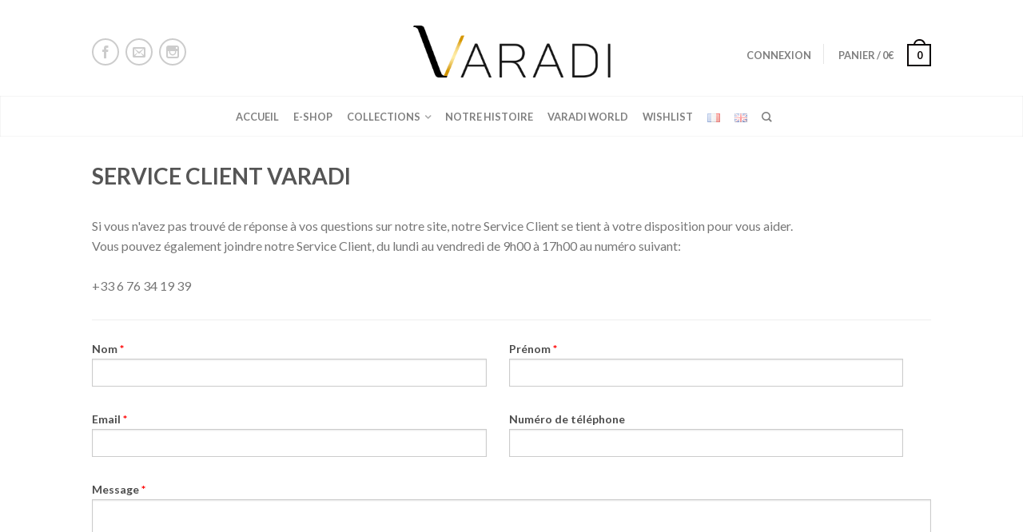

--- FILE ---
content_type: text/html; charset=UTF-8
request_url: https://dianavaradi.com/contact/
body_size: 11858
content:
<!DOCTYPE html>
<!--[if lte IE 9 ]><html class="ie lt-ie9" lang="fr-FR" prefix="og: http://ogp.me/ns#"> <![endif]-->
<!--[if (gte IE 9)|!(IE)]><!--><html lang="fr-FR" prefix="og: http://ogp.me/ns#"> <!--<![endif]-->
<head>
	<meta charset="UTF-8" />
	<meta name="viewport" content="width=device-width, initial-scale=1.0, maximum-scale=1.0, user-scalable=no" />
	<link rel="profile" href="http://gmpg.org/xfn/11" />
	<link rel="pingback" href="https://dianavaradi.com/xmlrpc.php" />
	
					<script type="text/javascript">document.documentElement.className = document.documentElement.className + ' yes-js js_active js'</script>
			<title>Service Client Varadi - Varadi</title>
			<style>
				.wishlist_table .add_to_cart, a.add_to_wishlist.button.alt { border-radius: 16px; -moz-border-radius: 16px; -webkit-border-radius: 16px; }			</style>
			<script type="text/javascript">
				var yith_wcwl_plugin_ajax_web_url = '/wp-admin/admin-ajax.php';
			</script>
		
<!-- This site is optimized with the Yoast SEO plugin v3.3.1 - https://yoast.com/wordpress/plugins/seo/ -->
<link rel="canonical" href="https://dianavaradi.com/contact/" />
<meta property="og:locale" content="fr_FR" />
<meta property="og:locale:alternate" content="en_GB" />
<meta property="og:type" content="article" />
<meta property="og:title" content="Service Client Varadi - Varadi" />
<meta property="og:url" content="https://dianavaradi.com/contact/" />
<meta property="og:site_name" content="Varadi" />
<meta name="twitter:card" content="summary" />
<meta name="twitter:title" content="Service Client Varadi - Varadi" />
<!-- / Yoast SEO plugin. -->

<link rel="alternate" type="application/rss+xml" title="Varadi &raquo; Flux" href="https://dianavaradi.com/feed/" />
<link rel="alternate" type="application/rss+xml" title="Varadi &raquo; Flux des commentaires" href="https://dianavaradi.com/comments/feed/" />
		<script type="text/javascript">
			window._wpemojiSettings = {"baseUrl":"https:\/\/s.w.org\/images\/core\/emoji\/72x72\/","ext":".png","source":{"concatemoji":"https:\/\/dianavaradi.com\/wp-includes\/js\/wp-emoji-release.min.js?ver=4.5.2"}};
			!function(a,b,c){function d(a){var c,d,e,f=b.createElement("canvas"),g=f.getContext&&f.getContext("2d"),h=String.fromCharCode;if(!g||!g.fillText)return!1;switch(g.textBaseline="top",g.font="600 32px Arial",a){case"flag":return g.fillText(h(55356,56806,55356,56826),0,0),f.toDataURL().length>3e3;case"diversity":return g.fillText(h(55356,57221),0,0),c=g.getImageData(16,16,1,1).data,d=c[0]+","+c[1]+","+c[2]+","+c[3],g.fillText(h(55356,57221,55356,57343),0,0),c=g.getImageData(16,16,1,1).data,e=c[0]+","+c[1]+","+c[2]+","+c[3],d!==e;case"simple":return g.fillText(h(55357,56835),0,0),0!==g.getImageData(16,16,1,1).data[0];case"unicode8":return g.fillText(h(55356,57135),0,0),0!==g.getImageData(16,16,1,1).data[0]}return!1}function e(a){var c=b.createElement("script");c.src=a,c.type="text/javascript",b.getElementsByTagName("head")[0].appendChild(c)}var f,g,h,i;for(i=Array("simple","flag","unicode8","diversity"),c.supports={everything:!0,everythingExceptFlag:!0},h=0;h<i.length;h++)c.supports[i[h]]=d(i[h]),c.supports.everything=c.supports.everything&&c.supports[i[h]],"flag"!==i[h]&&(c.supports.everythingExceptFlag=c.supports.everythingExceptFlag&&c.supports[i[h]]);c.supports.everythingExceptFlag=c.supports.everythingExceptFlag&&!c.supports.flag,c.DOMReady=!1,c.readyCallback=function(){c.DOMReady=!0},c.supports.everything||(g=function(){c.readyCallback()},b.addEventListener?(b.addEventListener("DOMContentLoaded",g,!1),a.addEventListener("load",g,!1)):(a.attachEvent("onload",g),b.attachEvent("onreadystatechange",function(){"complete"===b.readyState&&c.readyCallback()})),f=c.source||{},f.concatemoji?e(f.concatemoji):f.wpemoji&&f.twemoji&&(e(f.twemoji),e(f.wpemoji)))}(window,document,window._wpemojiSettings);
		</script>
		<style type="text/css">
img.wp-smiley,
img.emoji {
	display: inline !important;
	border: none !important;
	box-shadow: none !important;
	height: 1em !important;
	width: 1em !important;
	margin: 0 .07em !important;
	vertical-align: -0.1em !important;
	background: none !important;
	padding: 0 !important;
}
</style>
<link rel='stylesheet' id='jquery-selectBox-css'  href='https://dianavaradi.com/wp-content/plugins/yith-woocommerce-wishlist/assets/css/jquery.selectBox.css?ver=1.2.0' type='text/css' media='all' />
<link rel='stylesheet' id='flatsome-icons-css'  href='https://dianavaradi.com/wp-content/themes/flatsome/css/fonts.css?ver=2.9.2' type='text/css' media='all' />
<link rel='stylesheet' id='flatsome-animations-css'  href='https://dianavaradi.com/wp-content/themes/flatsome/css/animations.css?ver=2.9.2' type='text/css' media='all' />
<link rel='stylesheet' id='flatsome-main-css-css'  href='https://dianavaradi.com/wp-content/themes/flatsome/css/foundation.css?ver=2.9.2' type='text/css' media='all' />
<link rel='stylesheet' id='flatsome-style-css'  href='https://dianavaradi.com/wp-content/themes/Varadi/style.css?ver=2.9.2' type='text/css' media='all' />
<link rel='stylesheet' id='flatsome-googlefonts-css'  href='//fonts.googleapis.com/css?family=Dancing+Script%3A300%2C400%2C700%2C900%7CLato%3A300%2C400%2C700%2C900%7CLato%3A300%2C400%2C700%2C900%7CLato%3A300%2C400%2C700%2C900&#038;subset=latin&#038;ver=4.5.2' type='text/css' media='all' />
<link rel='stylesheet' id='flatsome-woocommerce-wishlist-css'  href='https://dianavaradi.com/wp-content/themes/flatsome/inc/woocommerce/integrations/wishlist.css?ver=4.5.2' type='text/css' media='all' />
<script type='text/javascript' src='https://dianavaradi.com/wp-includes/js/jquery/jquery.js?ver=1.12.3'></script>
<script type='text/javascript' src='https://dianavaradi.com/wp-includes/js/jquery/jquery-migrate.min.js?ver=1.4.0'></script>
<link rel='https://api.w.org/' href='https://dianavaradi.com/wp-json/' />
<link rel="EditURI" type="application/rsd+xml" title="RSD" href="https://dianavaradi.com/xmlrpc.php?rsd" />
<link rel="wlwmanifest" type="application/wlwmanifest+xml" href="https://dianavaradi.com/wp-includes/wlwmanifest.xml" /> 
<meta name="generator" content="WordPress 4.5.2" />
<meta name="generator" content="WooCommerce 2.5.5" />
<link rel='shortlink' href='https://dianavaradi.com/?p=198' />
<link rel="alternate" type="application/json+oembed" href="https://dianavaradi.com/wp-json/oembed/1.0/embed?url=https%3A%2F%2Fdianavaradi.com%2Fcontact%2F" />
<link rel="alternate" type="text/xml+oembed" href="https://dianavaradi.com/wp-json/oembed/1.0/embed?url=https%3A%2F%2Fdianavaradi.com%2Fcontact%2F&#038;format=xml" />
<script type="text/javascript" src="https://config.mercigustave.co/widget/main.js"></script><link rel="alternate" href="https://dianavaradi.com/contact/" hreflang="fr" />
<link rel="alternate" href="https://dianavaradi.com/en/customer-service-varadi/" hreflang="en" />
<!--[if lt IE 9]><link rel="stylesheet" type="text/css" href="https://dianavaradi.com/wp-content/themes/flatsome/css/ie8.css"><script src="//cdn.jsdelivr.net/g/mutationobserver/"></script><script src="//html5shim.googlecode.com/svn/trunk/html5.js"></script><script>var head = document.getElementsByTagName('head')[0],style = document.createElement('style');style.type = 'text/css';style.styleSheet.cssText = ':before,:after{content:none !important';head.appendChild(style);setTimeout(function(){head.removeChild(style);}, 0);</script><![endif]--><link rel="icon" href="https://dianavaradi.com/wp-content/uploads/2016/05/cropped-Varadi_favicon-200x200.png" sizes="32x32" />
<link rel="icon" href="https://dianavaradi.com/wp-content/uploads/2016/05/cropped-Varadi_favicon-200x200.png" sizes="192x192" />
<link rel="apple-touch-icon-precomposed" href="https://dianavaradi.com/wp-content/uploads/2016/05/cropped-Varadi_favicon-200x200.png" />
<meta name="msapplication-TileImage" content="https://dianavaradi.com/wp-content/uploads/2016/05/cropped-Varadi_favicon-340x340.png" />
<!-- Custom CSS Codes --><style type="text/css"> .top-bar-nav a.nav-top-link,body,p,#top-bar,.cart-inner .nav-dropdown,.nav-dropdown{font-family:Lato,helvetica,arial,sans-serif}.header-nav a.nav-top-link, a.cart-link, .mobile-sidebar a{font-family:Lato,helvetica,arial,sans-serif}h1,h2,h3,h4,h5,h6{font-family:Lato,helvetica,arial,sans-serif}.alt-font{font-family:Dancing Script,Georgia,serif!important;} #masthead{ height:120px;}#logo a img{ max-height:90px} .logo-center #masthead #logo{width:23.518518518519%}.logo-center #masthead .left-links, .logo-center #masthead .right-links{width:38.240740740741%}#masthead #logo a{max-width:254px} #masthead.stuck.move_down{height:90px;}.wide-nav.move_down{top:90px;}#masthead.stuck.move_down #logo a img{ max-height:60px } ul.header-nav li a {font-size:80%} #masthead{background-color:#ffffff; ;} .slider-nav-reveal .flickity-prev-next-button, #main-content{background-color:#FFF!important} .wide-nav {background-color:#ffffff} #top-bar{background-color:#111 }.header-nav li.mini-cart.active .cart-icon strong{background-color:#0a0505 } .ux-timer-text.primary span .alt-button.primary,.callout.style3 .inner .inner-text,.add-to-cart-grid .cart-icon strong,.tagcloud a,.navigation-paging a, .navigation-image a ,ul.page-numbers a, ul.page-numbers li > span,#masthead .mobile-menu a,.alt-button, #logo a, li.mini-cart .cart-icon strong,.widget_product_tag_cloud a, .widget_tag_cloud a,.post-date,#masthead .mobile-menu a.mobile-menu a,.checkout-group h3,.order-review h3 {color:#0a0505;}#submit.disabled:hover, #submit.disabled:focus, #submit[disabled]:hover, #submit[disabled]:focus, button.disabled:hover, button.disabled:focus, button[disabled]:hover, button[disabled]:focus, .button.disabled:hover, .button.disabled:focus, .button[disabled]:hover, .button[disabled]:focus, input[type="submit"].disabled:hover, input[type="submit"].disabled:focus, input[type="submit"][disabled]:hover, input[type="submit"][disabled]:focus,#submit.disabled, #submit[disabled], button.disabled, button[disabled], .button.disabled, .button[disabled], input[type="submit"].disabled, input[type="submit"][disabled],button[disabled], .button[disabled],button[disabled]:hover, .button[disabled]:hover, .ux-timer.primary span, .slider-nav-circle .flickity-prev-next-button:hover svg, .slider-nav-circle .flickity-prev-next-button:hover .arrow, .ux-box.ux-text-badge:hover .ux-box-text, .ux-box.ux-text-overlay .ux-box-image,.ux-header-element a:hover,.featured-table.ux_price_table .title,.scroll-to-bullets a strong,.scroll-to-bullets a.active,.scroll-to-bullets a:hover,.tabbed-content.pos_pills ul.tabs li.active a,.ux_hotspot,ul.page-numbers li > span,.label-new.menu-item a:after,.add-to-cart-grid .cart-icon strong:hover,.text-box-primary, .navigation-paging a:hover, .navigation-image a:hover ,.next-prev-nav .prod-dropdown > a:hover,ul.page-numbers a:hover,.widget_product_tag_cloud a:hover,.widget_tag_cloud a:hover,.custom-cart-count,.iosSlider .sliderNav a:hover span, li.mini-cart.active .cart-icon strong,.product-image .quick-view, .product-image .product-bg, #submit, button, #submit, button, .button, input[type="submit"],li.mini-cart.active .cart-icon strong,.post-item:hover .post-date,.blog_shortcode_item:hover .post-date,.column-slider .sliderNav a:hover,.ux_banner {background-color:#0a0505}button[disabled], .button[disabled],.slider-nav-circle .flickity-prev-next-button:hover svg, .slider-nav-circle .flickity-prev-next-button:hover .arrow, .ux-header-element a:hover,.featured-table.ux_price_table,.text-bordered-primary,.callout.style3 .inner,ul.page-numbers li > span,.add-to-cart-grid .cart-icon strong, .add-to-cart-grid .cart-icon-handle,.add-to-cart-grid.loading .cart-icon strong,.navigation-paging a, .navigation-image a ,ul.page-numbers a ,ul.page-numbers a:hover,.post.sticky,.widget_product_tag_cloud a, .widget_tag_cloud a,.next-prev-nav .prod-dropdown > a:hover,.iosSlider .sliderNav a:hover span,.column-slider .sliderNav a:hover,.woocommerce .order-review, .woocommerce-checkout form.login,.button, button, li.mini-cart .cart-icon strong,li.mini-cart .cart-icon .cart-icon-handle,.post-date{border-color:#0a0505;}.blockUI:before,.processing:before,.ux-loading{border-left-color:#0a0505;}.primary.alt-button:hover,.button.alt-button:hover{background-color:#0a0505!important}.flickity-prev-next-button:hover svg, .flickity-prev-next-button:hover .arrow, .featured-box:hover svg, .featured-img svg:hover{fill:#0a0505!important;}.slider-nav-circle .flickity-prev-next-button:hover svg, .slider-nav-circle .flickity-prev-next-button:hover .arrow, .featured-box:hover .featured-img-circle svg{fill:#FFF!important;}.featured-box:hover .featured-img-circle{background-color:#0a0505!important; border-color:#0a0505!important;} .star-rating:before, .woocommerce-page .star-rating:before, .star-rating span:before{color:#d19408}.secondary.alt-button,li.menu-sale a{color:#d19408!important}.secondary-bg.button.alt-button.success:hover,.label-sale.menu-item a:after,.mini-cart:hover .custom-cart-count,.callout .inner,.button.secondary,.button.checkout,#submit.secondary, button.secondary, .button.secondary, input[type="submit"].secondary{background-color:#d19408}.button.secondary,.button.secondary{border-color:#d19408;}.secondary.alt-button:hover{color:#FFF!important;background-color:#d19408!important}ul.page-numbers li > span{color:#FFF;} .callout.style3 .inner.success-bg .inner-text,.woocommerce-message{color:#7a9c59!important}.success-bg,.woocommerce-message:before,.woocommerce-message:after{color:#FFF!important; background-color:#7a9c59}.label-popular.menu-item a:after,.add-to-cart-grid.loading .cart-icon strong,.add-to-cart-grid.added .cart-icon strong{background-color:#7a9c59;border-color:#7a9c59;}.add-to-cart-grid.loading .cart-icon .cart-icon-handle,.add-to-cart-grid.added .cart-icon .cart-icon-handle{border-color:#7a9c59} form.cart .button,.cart-inner .button.checkout,.checkout-button,input#place_order{background-color:#0a0a0a!important} a,.icons-row a.icon{color:#d19408}.cart_list_product_title{color:#d19408!important}.icons-row a.icon{border-color:#d19408;}.icons-row a.icon:hover{background-color:#d19408;border-color:#d19408;} .label-new.menu-item > a:after{content:"Nouveau";}.label-hot.menu-item > a:after{content:"Coup de coeur";}.label-sale.menu-item > a:after{content:"Promo";}.label-popular.menu-item > a:after{content:"Populaire";}.featured_item_image{max-height:250px}.callout .inner.callout-new-bg{background-color:#627f9a!important;}.callout.style3 .inner.callout-new-bg{background-color:none!important;border-color:#627f9a!important}#lang_sel{z-index:10;width:100%}#lang_sel li{width:100%;}.menu-item-language .sub-menu{ padding:10px; left:auto;right:0;width:180px;}.menu-item-language .sub-menu li{margin:0;padding:0;width:100%}.sub-menu.submenu-languages a{color:#777!important;font-size:95%; display:block;text-transform:uppercase;padding:10px 0;border-bottom:1px solid #EEE;}.sub-menu.submenu-languages a:hover{color:#000!important;border-bottom:1px solid #EEE;}.sub-menu.submenu-languages li:last-child a{border:0}.sub-menu.submenu-languages .iclflag{margin-right:5px;} h4.breadcrumb {display:none;}.product-info .price {font-size:150%;}.videoVaradi {width:100% ;height:550px;}.alt-font {position:absolute;top:20px;width:100%;text-align:center;color:white;font-size:45px;}.alt-font-delivery{position:absolute;top:0px;width:100%;text-align:center;color:black;font-size:23px;}#ninja_forms_field_9_div_wrap,#ninja_forms_field_2_div_wrap {width:47%;min-width:220px;height:35px;float:left;margin-right:28px;}#ninja_forms_field_9, #ninja_forms_field_2 {height:35px;}#ninja_forms_field_10, #ninja_forms_field_7 {width:47%;min-width:220px;height:35px;}@media only screen and (max-width:48em) {.videoVaradi {width:100% ;height:200px;}.alt-font {position:absolute;top:20px;width:100%;text-align:center;color:white;z-index:1;}.alt-font-delivery{position:absolute;top:0px;width:100%;text-align:center;color:black;font-size:20px;}}</style></head>

<body class="page page-id-198 page-template-default antialiased sticky_header logo-center breadcrumb-normal full-width">


	<div id="wrapper">
		<div class="header-wrapper before-sticky">
				<header id="masthead" class="site-header" role="banner">
			<div class="row"> 
				<div class="large-12 columns header-container">
					<div class="mobile-menu show-for-small">
						<a href="#jPanelMenu" class="off-canvas-overlay" data-pos="left" data-color="light"><span class="icon-menu"></span></a>
					</div><!-- end mobile menu -->

					
					<div class="left-links">
						 
						<div class="wide-nav-search hide-for-small">
														
							<div>
								
    <div class="social-icons size-normal">
    	    	<a href="https://www.facebook.com/varadishoes/" target="_blank"  rel="nofollow" class="icon icon_facebook tip-top" title="Suivez-nous sur Facebook"><span class="icon-facebook"></span></a>				<a href="mailto:contact@dianavaradi.com" target="_blank" rel="nofollow" class="icon icon_email tip-top" title="Contactez nous par email"><span class="icon-envelop"></span></a>						<a href="https://www.instagram.com/varadishoes/" target="_blank" rel="nofollow" class="icon icon_instagram tip-top" title="Suivez-nous sur Instagram"><span class="icon-instagram"></span></a>												     </div>
    	

								</div>
						</div>
						

											</div><!-- .left-links -->

					 
					<div id="logo" class="logo-center">
						<a href="https://dianavaradi.com/" title="Varadi - " rel="home">
							<img src="https://dianavaradi.com/wp-content/uploads/2016/07/Logo-VARADI-NEW.png" class="header_logo has_sticky_logo" alt="Varadi"/><img src="https://dianavaradi.com/wp-content/uploads/2016/07/Logo-VARADI-NEW.png" class="header_logo_sticky" alt="Varadi"/>						</a>
					</div><!-- .logo -->
					
					<div class="right-links">
						<ul  class="header-nav">
							
						
							
												
													<li class="account-dropdown hide-for-small">
															<a href="https://dianavaradi.com/my-account/"
								class="nav-top-link nav-top-not-logged-in"
								>
								Connexion</a>
													
						</li>
												
					<!-- Show mini cart if Woocommerce is activated -->

															<li class="mini-cart ">
						<div class="cart-inner">
														<a href="https://dianavaradi.com/cart/" class="cart-link">
								<strong class="cart-name hide-for-small">Panier</strong> 
								<span class="cart-price hide-for-small">/ <span class="amount">0&euro;</span></span> 
									<!-- cart icon -->
									<div class="cart-icon">
				                         
				                         <strong>0</strong>
				                         <span class="cart-icon-handle"></span>
				                        									</div><!-- end cart icon -->
							</a>
							<div id="mini-cart-content" class="nav-dropdown">
							  	<div class="nav-dropdown-inner">
								<!-- Add a spinner before cart ajax content is loaded -->
									<p class="empty">Votre panier est vide.</p> 
																		</div><!-- nav-dropdown-innner -->
							</div><!-- .nav-dropdown -->
						</div><!-- .cart-inner -->
					</li><!-- .mini-cart -->
											
									</ul><!-- .header-nav -->
			</div><!-- .right-links -->
		</div><!-- .large-12 -->
	</div><!-- .row -->


</header><!-- .header -->

<!-- Main navigation - Full width style -->
<div class="wide-nav light-header nav-center">
	<div class="row">
		<div class="large-12 columns">
		<div class="nav-wrapper">
		<ul id="site-navigation" class="header-nav">
									<li id="menu-item-524" class="menu-item menu-item-type-post_type menu-item-object-page menu-item-524"><a href="https://dianavaradi.com/" class="nav-top-link">Accueil</a></li>
<li id="menu-item-1750" class="menu-item menu-item-type-post_type menu-item-object-page menu-item-1750"><a href="https://dianavaradi.com/collections/" class="nav-top-link">e-shop</a></li>
<li id="menu-item-523" class="menu-item menu-item-type-post_type menu-item-object-page menu-item-has-children menu-parent-item menu-item-523"><a href="https://dianavaradi.com/collections/" class="nav-top-link">Collections</a>
<div class=nav-dropdown><ul>
	<li id="menu-item-1545" class="menu-item menu-item-type-post_type menu-item-object-page menu-item-1545"><a href="https://dianavaradi.com/intemporelle/">L&#8217;intemporelle</a></li>
	<li id="menu-item-1627" class="menu-item menu-item-type-post_type menu-item-object-page menu-item-1627"><a href="https://dianavaradi.com/sylvie/">Collection Mariage</a></li>
	<li id="menu-item-1692" class="menu-item menu-item-type-post_type menu-item-object-page menu-item-1692"><a href="https://dianavaradi.com/jewelsforyourfeet/">Jewels for your feet</a></li>
	<li id="menu-item-1548" class="menu-item menu-item-type-post_type menu-item-object-page menu-item-1548"><a href="https://dianavaradi.com/collections/">Nos Créations</a></li>
</ul></div>
</li>
<li id="menu-item-1466" class="menu-item menu-item-type-post_type menu-item-object-page menu-item-1466"><a href="https://dianavaradi.com/notre-histoire/" class="nav-top-link">Notre Histoire</a></li>
<li id="menu-item-526" class="menu-item menu-item-type-post_type menu-item-object-page menu-item-526"><a href="https://dianavaradi.com/varadi-world/" class="nav-top-link">Varadi World</a></li>
<li id="menu-item-527" class="menu-item menu-item-type-post_type menu-item-object-page menu-item-527"><a href="https://dianavaradi.com/wishlist/" class="nav-top-link">Wishlist</a></li>
<li id="menu-item-613-fr" class="lang-item lang-item-25 lang-item-fr current-lang menu-item menu-item-type-custom menu-item-object-custom menu-item-613-fr"><a href="https://dianavaradi.com/contact/" class="nav-top-link"><img src="[data-uri]" title="Français" alt="Français" /></a></li>
<li id="menu-item-613-en" class="lang-item lang-item-28 lang-item-en menu-item menu-item-type-custom menu-item-object-custom menu-item-613-en"><a href="https://dianavaradi.com/en/customer-service-varadi/" class="nav-top-link"><img src="[data-uri]" title="English" alt="English" /></a></li>

									<li class="search-dropdown">
					<a href="#" class="nav-top-link icon-search" onClick="return false;"></a>
					<div class="nav-dropdown">
						

          
<div class="row yith-search-premium collapse search-wrapper yith-ajaxsearchform-container yith-ajaxsearchform-container 1039893989_container">
<form role="search" method="get" class="yith-search-premium" id="yith-ajaxsearchform" action="https://dianavaradi.com/">
      <div class="large-10 small-10 columns">
        <input type="hidden" name="post_type" class="yit_wcas_post_type" id="yit_wcas_post_type" value="product" />
        <input type="search" 
        value="" 
        name="s"
        id="1039893989_yith-s"
        class="yith-s"
        data-append-top
        placeholder="Rechercher"
        data-loader-icon=""
        data-min-chars="3" />
      </div><!-- input -->
      <div class="large-2 small-2 columns">
        <button type="submit" id="yith-searchsubmit" class="button secondary postfix"><i class="icon-search"></i></button>
      </div><!-- button -->
</form>
</div><!-- row -->

<script type="text/javascript">
jQuery(function($){
    if (jQuery().yithautocomplete) {
        $('#1039893989_yith-s').yithautocomplete({
            minChars: 3,
            appendTo: '.1039893989_container',
            serviceUrl: woocommerce_params.ajax_url + '?action=yith_ajax_search_products',
            onSearchStart: function(){
                $('.1039893989_container').append('<div class="ux-loading"></div>');
            },
            onSearchComplete: function(){
                $('.1039893989_container .ux-loading').remove();

            },
            onSelect: function (suggestion) {
                if( suggestion.id != -1 ) {
                    window.location.href = suggestion.url;
                }
            }
        });

    } else {
        $('#1039893989_yith-s').autocomplete({
            minChars: 3,
            appendTo: '.1039893989_container',
            serviceUrl: woocommerce_params.ajax_url + '?action=yith_ajax_search_products',
            onSearchStart: function(){
                $('.1039893989_container').append('<div class="ux-loading"></div>');
            },
            onSearchComplete: function(){
                $('.1039893989_container .ux-loading').remove();

            },
            onSelect: function (suggestion) {
                if( suggestion.id != -1 ) {
                    window.location.href = suggestion.url;
                }
            }
        });

    }
});
</script> 	
					</div><!-- .nav-dropdown -->
				</li><!-- .search-dropdown -->
				              								
		</ul>
				</div><!-- .nav-wrapper -->
		</div><!-- .large-12 -->
	</div><!-- .row -->
</div><!-- .wide-nav -->
</div><!-- .header-wrapper -->

<div id="main-content" class="site-main hfeed light">


<!-- woocommerce message -->


<div  class="page-wrapper">
<div class="row">

	
<div id="content" class="large-12 columns" role="main">

		
				
<article id="post-198" class="post-198 page type-page status-publish hentry">
	<header class="entry-header">
		<h1 class="entry-title">Service Client Varadi</h1>
	</header><!-- .entry-header -->
	<div class="entry-content">
			<div  class="row container ">
<div class="small-12    large-12  columns   "  ><div class="column-inner"  >
	<div id="ninja_forms_form_1_cont" class="ninja-forms-cont">
		<div id="ninja_forms_form_1_wrap" class="ninja-forms-form-wrap">
	<div id="ninja_forms_form_1_response_msg" style="" class="ninja-forms-response-msg "></div>	<form id="ninja_forms_form_1" enctype="multipart/form-data" method="post" name="" action="" class="ninja-forms-form">

	<input type="hidden" id="_wpnonce" name="_wpnonce" value="4037492e5c" /><input type="hidden" name="_wp_http_referer" value="/contact/" />	<input type="hidden" name="_ninja_forms_display_submit" value="1">
	<input type="hidden" name="_form_id"  id="_form_id" value="1">
		<div class="hp-wrap">
		<label>If you are a human and are seeing this field, please leave it blank.			<input type="text" value="" name="_1rPmF">
			<input type="hidden" value="_1rPmF" name="_hp_name">
		</label>
	</div>
		<div id="ninja_forms_form_1_all_fields_wrap" class="ninja-forms-all-fields-wrap">
			<div class="ninja-forms-required-items">Fields marked with an <span class="ninja-forms-req-symbol">*</span> are required</div>
			<p class="ninja-forms-field  nf-desc" id="ninja_forms_field_11_div_wrap" style="" rel="11">Si vous n'avez pas trouvé de réponse à vos questions sur notre site, notre Service Client se tient à votre disposition pour vous aider.<br />
Vous pouvez également joindre notre Service Client, du lundi au vendredi de 9h00 à 17h00 au numéro suivant:<br />
<br />
+33 6 76 34 19 39</p>
		<hr class="ninja-forms-field " style="" id="ninja_forms_field_12_div_wrap" rel="12" />
							<div class="field-wrap text-wrap label-above"  id="ninja_forms_field_9_div_wrap" data-visible="1">
							<input type="hidden" id="ninja_forms_field_9_type" value="text">
		<label for="ninja_forms_field_9" id="ninja_forms_field_9_label" class="">Nom <span class='ninja-forms-req-symbol'><strong>*</strong></span>				</label>
			<input id="ninja_forms_field_9" data-mask="" data-input-limit="" data-input-limit-type="char" data-input-limit-msg="" name="ninja_forms_field_9" type="text" placeholder="" class="ninja-forms-field  ninja-forms-req " value="" rel="9"   />
		<div id="ninja_forms_field_9_error" style="display:none;" class="ninja-forms-field-error">
		</div>
							</div>
												<div class="field-wrap text-wrap label-above"  id="ninja_forms_field_10_div_wrap" data-visible="1">
							<input type="hidden" id="ninja_forms_field_10_type" value="text">
		<label for="ninja_forms_field_10" id="ninja_forms_field_10_label" class="">Prénom <span class='ninja-forms-req-symbol'><strong>*</strong></span>				</label>
			<input id="ninja_forms_field_10" data-mask="" data-input-limit="" data-input-limit-type="char" data-input-limit-msg="" name="ninja_forms_field_10" type="text" placeholder="" class="ninja-forms-field  ninja-forms-req " value="" rel="10"   />
		<div id="ninja_forms_field_10_error" style="display:none;" class="ninja-forms-field-error">
		</div>
							</div>
												<div class="field-wrap text-wrap label-above"  id="ninja_forms_field_2_div_wrap" data-visible="1">
							<input type="hidden" id="ninja_forms_field_2_type" value="text">
		<label for="ninja_forms_field_2" id="ninja_forms_field_2_label" class="">Email <span class='ninja-forms-req-symbol'><strong>*</strong></span>				</label>
			<input id="ninja_forms_field_2" data-mask="" data-input-limit="" data-input-limit-type="char" data-input-limit-msg="" name="ninja_forms_field_2" type="text" placeholder="" class="ninja-forms-field  ninja-forms-req email " value="" rel="2"   />
		<div id="ninja_forms_field_2_error" style="display:none;" class="ninja-forms-field-error">
		</div>
							</div>
												<div class="field-wrap text-wrap label-above"  id="ninja_forms_field_7_div_wrap" data-visible="1">
							<input type="hidden" id="ninja_forms_field_7_type" value="text">
		<label for="ninja_forms_field_7" id="ninja_forms_field_7_label" class="">Numéro de téléphone 				</label>
			<input id="ninja_forms_field_7" data-mask="(999) 999-9999" data-input-limit="" data-input-limit-type="char" data-input-limit-msg="" name="ninja_forms_field_7" type="text" placeholder="" class="ninja-forms-field  ninja-forms-mask" value="" rel="7"   />
		<div id="ninja_forms_field_7_error" style="display:none;" class="ninja-forms-field-error">
		</div>
							</div>
												<div class="field-wrap textarea-wrap label-above"  id="ninja_forms_field_3_div_wrap" data-visible="1">
							<input type="hidden" id="ninja_forms_field_3_type" value="textarea">
		<label for="ninja_forms_field_3" id="ninja_forms_field_3_label" class="">Message <span class='ninja-forms-req-symbol'><strong>*</strong></span>				</label>
				<textarea name="ninja_forms_field_3" id="ninja_forms_field_3" class="ninja-forms-field  ninja-forms-req" rel="3" data-input-limit="" data-input-limit-type="char" data-input-limit-msg=""></textarea>
			<div id="ninja_forms_field_3_error" style="display:none;" class="ninja-forms-field-error">
		</div>
							</div>
												<div class="field-wrap submit-wrap label-above"  id="ninja_forms_field_4_div_wrap" data-visible="1">
							<input type="hidden" id="ninja_forms_field_4_type" value="submit">
	<div id="nf_submit_1">
		<input type="submit" name="_ninja_forms_field_4" class="ninja-forms-field " id="ninja_forms_field_4" value="Envoyer" rel="4" >
	</div>
	<div id="nf_processing_1" style="display:none;">
		<input type="submit" name="_ninja_forms_field_4" class="ninja-forms-field " id="ninja_forms_field_4" value="Processing" rel="4" disabled>
	</div>
		<div id="ninja_forms_field_4_error" style="display:none;" class="ninja-forms-field-error">
		</div>
							</div>
												<div class="field-wrap text-wrap label-above"  id="ninja_forms_field_21_div_wrap" data-visible="1">
							<input type="hidden" id="ninja_forms_field_21_type" value="text">
	<input id="ninja_forms_field_21" data-mask="" data-input-limit="" data-input-limit-type="" data-input-limit-msg="character(s) left" name="ninja_forms_field_21" type="text" placeholder="" class="ninja-forms-field  " value="" rel="21"   />
		<div id="ninja_forms_field_21_error" style="display:none;" class="ninja-forms-field-error">
		</div>
							</div>
												<div class="field-wrap text-wrap label-above"  id="ninja_forms_field_23_div_wrap" data-visible="1">
							<input type="hidden" id="ninja_forms_field_23_type" value="text">
	<input id="ninja_forms_field_23" data-mask="" data-input-limit="" data-input-limit-type="" data-input-limit-msg="character(s) left" name="ninja_forms_field_23" type="text" placeholder="" class="ninja-forms-field  " value="" rel="23"   />
		<div id="ninja_forms_field_23_error" style="display:none;" class="ninja-forms-field-error">
		</div>
							</div>
							</div>
		</form>
		</div>
		</div>
	
</div></div>
</div>
  
			</div><!-- .entry-content -->
</article><!-- #post-## -->

				
		
</div><!-- #content -->

</div><!-- .row -->
</div><!-- .page-wrapper -->




</div><!-- #main-content -->

<footer class="footer-wrapper" role="contentinfo">	
<script>
  (function(i,s,o,g,r,a,m){i['GoogleAnalyticsObject']=r;i[r]=i[r]||function(){
  (i[r].q=i[r].q||[]).push(arguments)},i[r].l=1*new Date();a=s.createElement(o),
  m=s.getElementsByTagName(o)[0];a.async=1;a.src=g;m.parentNode.insertBefore(a,m)
  })(window,document,'script','https://www.google-analytics.com/analytics.js','ga');

  ga('create', 'UA-79571103-1', 'auto');
  ga('send', 'pageview');

</script>
<!-- FOOTER 1 -->


<!-- FOOTER 2 -->


<div class="absolute-footer dark" style="background-color:#333">
<div class="row">
	<div class="large-12 columns">
		<div class="left">
			 				<div class="menu-footer-menu-container"><ul id="menu-footer-menu" class="footer-nav"><li id="menu-item-203" class="menu-item menu-item-type-post_type menu-item-object-page current-menu-item page_item page-item-198 current_page_item menu-item-203"><a href="https://dianavaradi.com/contact/">Nous contacter</a></li>
<li id="menu-item-250" class="menu-item menu-item-type-post_type menu-item-object-page menu-item-250"><a href="https://dianavaradi.com/guide-des-tailles/">Guide des tailles</a></li>
<li id="menu-item-440" class="menu-item menu-item-type-post_type menu-item-object-page menu-item-440"><a href="https://dianavaradi.com/livraison-retours/">Livraison &#038; Retours</a></li>
<li id="menu-item-1744" class="menu-item menu-item-type-post_type menu-item-object-page menu-item-1744"><a href="https://dianavaradi.com/essayage-a-domicile/">Essayage à domicile</a></li>
<li id="menu-item-235" class="menu-item menu-item-type-post_type menu-item-object-page menu-item-235"><a href="https://dianavaradi.com/soin-des-produits/">Guide d&#8217;entretien</a></li>
<li id="menu-item-234" class="menu-item menu-item-type-post_type menu-item-object-page menu-item-234"><a href="https://dianavaradi.com/conditions-generales-de-vente/">Conditions Générales de Vente</a></li>
<li id="menu-item-233" class="menu-item menu-item-type-post_type menu-item-object-page menu-item-233"><a href="https://dianavaradi.com/politique-de-confidentialite/">Politique de Confidentialité</a></li>
<li id="menu-item-441" class="menu-item menu-item-type-post_type menu-item-object-page menu-item-441"><a href="https://dianavaradi.com/faq/">FAQ</a></li>
</ul></div>						
					<div class="copyright-footer">Copyright 2026 © <strong>Varadi</strong>. An other site designed by <a href='http://amandafort.com' target='blank'><strong>Amanda Fort</strong></a> - Photography by <strong>Arthur Brunet</strong>.</div>
		</div><!-- .left -->
		<div class="right">
						</div>
	</div><!-- .large-12 -->
</div><!-- .row-->
</div><!-- .absolute-footer -->
</footer><!-- .footer-wrapper -->
</div><!-- #wrapper -->

<!-- back to top -->
<a href="#top" id="top-link" class="animated fadeInUp"><span class="icon-angle-up"></span></a>



<!-- Mobile Popup -->
<div id="jPanelMenu" class="mfp-hide">
    <div class="mobile-sidebar">
        
        <ul class="mobile-main-menu">
                <li class="search">
            

          
<div class="row yith-search-premium collapse search-wrapper yith-ajaxsearchform-container yith-ajaxsearchform-container 1281193371_container">
<form role="search" method="get" class="yith-search-premium" id="yith-ajaxsearchform" action="https://dianavaradi.com/">
      <div class="large-10 small-10 columns">
        <input type="hidden" name="post_type" class="yit_wcas_post_type" id="yit_wcas_post_type" value="product" />
        <input type="search" 
        value="" 
        name="s"
        id="1281193371_yith-s"
        class="yith-s"
        data-append-top
        placeholder="Rechercher"
        data-loader-icon=""
        data-min-chars="3" />
      </div><!-- input -->
      <div class="large-2 small-2 columns">
        <button type="submit" id="yith-searchsubmit" class="button secondary postfix"><i class="icon-search"></i></button>
      </div><!-- button -->
</form>
</div><!-- row -->

<script type="text/javascript">
jQuery(function($){
    if (jQuery().yithautocomplete) {
        $('#1281193371_yith-s').yithautocomplete({
            minChars: 3,
            appendTo: '.1281193371_container',
            serviceUrl: woocommerce_params.ajax_url + '?action=yith_ajax_search_products',
            onSearchStart: function(){
                $('.1281193371_container').append('<div class="ux-loading"></div>');
            },
            onSearchComplete: function(){
                $('.1281193371_container .ux-loading').remove();

            },
            onSelect: function (suggestion) {
                if( suggestion.id != -1 ) {
                    window.location.href = suggestion.url;
                }
            }
        });

    } else {
        $('#1281193371_yith-s').autocomplete({
            minChars: 3,
            appendTo: '.1281193371_container',
            serviceUrl: woocommerce_params.ajax_url + '?action=yith_ajax_search_products',
            onSearchStart: function(){
                $('.1281193371_container').append('<div class="ux-loading"></div>');
            },
            onSearchComplete: function(){
                $('.1281193371_container .ux-loading').remove();

            },
            onSelect: function (suggestion) {
                if( suggestion.id != -1 ) {
                    window.location.href = suggestion.url;
                }
            }
        });

    }
});
</script>     
        </li><!-- .search-dropdown -->
        
        <li class="menu-item menu-item-type-post_type menu-item-object-page menu-item-524"><a href="https://dianavaradi.com/">Accueil</a></li>
<li class="menu-item menu-item-type-post_type menu-item-object-page menu-item-1750"><a href="https://dianavaradi.com/collections/">e-shop</a></li>
<li class="menu-item menu-item-type-post_type menu-item-object-page menu-item-has-children menu-parent-item menu-item-523"><a href="https://dianavaradi.com/collections/">Collections</a>
<ul class="sub-menu">
	<li class="menu-item menu-item-type-post_type menu-item-object-page menu-item-1545"><a href="https://dianavaradi.com/intemporelle/">L&#8217;intemporelle</a></li>
	<li class="menu-item menu-item-type-post_type menu-item-object-page menu-item-1627"><a href="https://dianavaradi.com/sylvie/">Collection Mariage</a></li>
	<li class="menu-item menu-item-type-post_type menu-item-object-page menu-item-1692"><a href="https://dianavaradi.com/jewelsforyourfeet/">Jewels for your feet</a></li>
	<li class="menu-item menu-item-type-post_type menu-item-object-page menu-item-1548"><a href="https://dianavaradi.com/collections/">Nos Créations</a></li>
</ul>
</li>
<li class="menu-item menu-item-type-post_type menu-item-object-page menu-item-1466"><a href="https://dianavaradi.com/notre-histoire/">Notre Histoire</a></li>
<li class="menu-item menu-item-type-post_type menu-item-object-page menu-item-526"><a href="https://dianavaradi.com/varadi-world/">Varadi World</a></li>
<li class="menu-item menu-item-type-post_type menu-item-object-page menu-item-527"><a href="https://dianavaradi.com/wishlist/">Wishlist</a></li>
<li class="lang-item lang-item-25 lang-item-fr current-lang menu-item menu-item-type-custom menu-item-object-custom menu-item-613-fr"><a href="https://dianavaradi.com/contact/" hreflang="fr-FR"><img src="[data-uri]" title="Français" alt="Français" /></a></li>
<li class="lang-item lang-item-28 lang-item-en menu-item menu-item-type-custom menu-item-object-custom menu-item-613-en"><a href="https://dianavaradi.com/en/customer-service-varadi/" hreflang="en-GB"><img src="[data-uri]" title="English" alt="English" /></a></li>

        
        <li class="menu-item menu-account-item menu-item-has-children">
                        <a href="https://dianavaradi.com/my-account/">Connexion</a>
                                  
        </li>
                </ul>

        
       
                <ul class="html-blocks">
            <li class="html-block">
                 
    <div class="social-icons size-normal">
    	    	<a href="https://www.facebook.com/varadishoes/" target="_blank"  rel="nofollow" class="icon icon_facebook tip-top" title="Suivez-nous sur Facebook"><span class="icon-facebook"></span></a>				<a href="mailto:contact@dianavaradi.com" target="_blank" rel="nofollow" class="icon icon_email tip-top" title="Contactez nous par email"><span class="icon-envelop"></span></a>						<a href="https://www.instagram.com/varadishoes/" target="_blank" rel="nofollow" class="icon icon_instagram tip-top" title="Suivez-nous sur Instagram"><span class="icon-instagram"></span></a>												     </div>
    	

	            </li>
        </ul>
            </div><!-- inner -->
</div><!-- #mobile-menu -->

<link rel='stylesheet' id='ninja-forms-display-css'  href='https://dianavaradi.com/wp-content/plugins/ninja-forms/deprecated/css/ninja-forms-display.css?nf_ver=2.9.45&#038;ver=4.5.2' type='text/css' media='all' />
<link rel='stylesheet' id='jquery-qtip-css'  href='https://dianavaradi.com/wp-content/plugins/ninja-forms/deprecated/css/qtip.css?ver=4.5.2' type='text/css' media='all' />
<link rel='stylesheet' id='jquery-rating-css'  href='https://dianavaradi.com/wp-content/plugins/ninja-forms/deprecated/css/jquery.rating.css?ver=4.5.2' type='text/css' media='all' />
<script type='text/javascript'>
/* <![CDATA[ */
var wc_add_to_cart_params = {"ajax_url":"\/wp-admin\/admin-ajax.php","wc_ajax_url":"\/contact\/?wc-ajax=%%endpoint%%","i18n_view_cart":"Voir Panier","cart_url":"https:\/\/dianavaradi.com\/cart\/","is_cart":"","cart_redirect_after_add":"no"};
/* ]]> */
</script>
<script type='text/javascript' src='//dianavaradi.com/wp-content/plugins/woocommerce/assets/js/frontend/add-to-cart.min.js?ver=2.5.5'></script>
<script type='text/javascript' src='//dianavaradi.com/wp-content/plugins/woocommerce/assets/js/jquery-blockui/jquery.blockUI.min.js?ver=2.70'></script>
<script type='text/javascript'>
/* <![CDATA[ */
var woocommerce_params = {"ajax_url":"\/wp-admin\/admin-ajax.php","wc_ajax_url":"\/contact\/?wc-ajax=%%endpoint%%"};
/* ]]> */
</script>
<script type='text/javascript' src='//dianavaradi.com/wp-content/plugins/woocommerce/assets/js/frontend/woocommerce.min.js?ver=2.5.5'></script>
<script type='text/javascript' src='//dianavaradi.com/wp-content/plugins/woocommerce/assets/js/jquery-cookie/jquery.cookie.min.js?ver=1.4.1'></script>
<script type='text/javascript'>
/* <![CDATA[ */
var wc_cart_fragments_params = {"ajax_url":"\/wp-admin\/admin-ajax.php","wc_ajax_url":"\/contact\/?wc-ajax=%%endpoint%%","fragment_name":"wc_fragments"};
/* ]]> */
</script>
<script type='text/javascript' src='https://dianavaradi.com/wp-content/plugins/woo-poly-integration/public/js/Cart.js?ver=0.27'></script>
<script type='text/javascript' src='https://dianavaradi.com/wp-content/plugins/yith-woocommerce-ajax-search/assets/js/yith-autocomplete.min.js?ver=1.2.7'></script>
<script type='text/javascript' src='https://dianavaradi.com/wp-content/plugins/yith-woocommerce-wishlist/assets/js/jquery.selectBox.min.js?ver=1.2.0'></script>
<script type='text/javascript'>
/* <![CDATA[ */
var yith_wcwl_l10n = {"ajax_url":"\/wp-admin\/admin-ajax.php","redirect_to_cart":"no","multi_wishlist":"","hide_add_button":"1","is_user_logged_in":"","ajax_loader_url":"https:\/\/dianavaradi.com\/wp-content\/plugins\/yith-woocommerce-wishlist\/assets\/images\/ajax-loader.gif","remove_from_wishlist_after_add_to_cart":"yes","labels":{"cookie_disabled":"We are sorry, but this feature is available only if cookies are enabled on your browser.","added_to_cart_message":"<div class=\"woocommerce-message\">Product correctly added to cart<\/div>"},"actions":{"add_to_wishlist_action":"add_to_wishlist","remove_from_wishlist_action":"remove_from_wishlist","move_to_another_wishlist_action":"move_to_another_wishlsit","reload_wishlist_and_adding_elem_action":"reload_wishlist_and_adding_elem"}};
/* ]]> */
</script>
<script type='text/javascript' src='https://dianavaradi.com/wp-content/plugins/yith-woocommerce-wishlist/assets/js/jquery.yith-wcwl.js?ver=2.0.15'></script>
<script type='text/javascript' src='https://dianavaradi.com/wp-content/themes/flatsome/js/modernizr.js?ver=2.9.2'></script>
<script type='text/javascript' src='https://dianavaradi.com/wp-content/themes/flatsome/js/flatsome-plugins.js?ver=2.9.2'></script>
<script type='text/javascript'>
/* <![CDATA[ */
var ajaxURL = {"ajaxurl":"https:\/\/dianavaradi.com\/wp-admin\/admin-ajax.php"};
/* ]]> */
</script>
<script type='text/javascript' src='https://dianavaradi.com/wp-content/themes/flatsome/js/flatsome-theme.js?ver=2.9.2'></script>
<script type='text/javascript' src='https://dianavaradi.com/wp-content/themes/flatsome/js/flatsome-woocommerce.js?ver=2.9.2'></script>
<script type='text/javascript' src='https://dianavaradi.com/wp-includes/js/wp-embed.min.js?ver=4.5.2'></script>
<script type='text/javascript' src='https://dianavaradi.com/wp-content/plugins/yith-woocommerce-ajax-search/assets/js/devbridge-jquery-autocomplete.min.js?ver=1.2.7'></script>
<script type='text/javascript' src='https://dianavaradi.com/wp-content/plugins/ninja-forms/deprecated/js/min/jquery.maskedinput.min.js?ver=4.5.2'></script>
<script type='text/javascript' src='https://dianavaradi.com/wp-includes/js/jquery/jquery.form.min.js?ver=3.37.0'></script>
<script type='text/javascript' src='https://dianavaradi.com/wp-includes/js/underscore.min.js?ver=1.8.3'></script>
<script type='text/javascript' src='https://dianavaradi.com/wp-includes/js/backbone.min.js?ver=1.2.3'></script>
<script type='text/javascript'>
/* <![CDATA[ */
var ninja_forms_settings = {"ajax_msg_format":"inline","password_mismatch":"The passwords provided do not match.","plugin_url":"https:\/\/dianavaradi.com\/wp-content\/plugins\/ninja-forms\/deprecated\/","datepicker_args":{"dateFormat":"dd\/mm\/yy"},"currency_symbol":"$","date_format":"dd\/mm\/yy"};
var thousandsSeparator = "?nbsp;";
var decimalPoint = ",";
var ninja_forms_form_1_settings = {"ajax":"0","hide_complete":"1","clear_complete":"1"};
var ninja_forms_form_1_calc_settings = {"calc_value":"","calc_fields":[]};
var ninja_forms_password_strength = {"empty":"Strength indicator","short":"Very weak","bad":"Weak","good":"Medium","strong":"Strong","mismatch":"Mismatch"};
/* ]]> */
</script>
<script type='text/javascript' src='https://dianavaradi.com/wp-content/plugins/ninja-forms/deprecated/js/min/ninja-forms-display.min.js?nf_ver=2.9.45&#038;ver=4.5.2'></script>

</body>
</html>

--- FILE ---
content_type: text/css
request_url: https://dianavaradi.com/wp-content/themes/Varadi/style.css?ver=2.9.2
body_size: 515
content:
/*
Theme Name: Varadi
Theme URI: http://amandafort.com/
Description: This is a child theme for Varadi
Template: flatsome
Version: 2.5
*/

/*************** ADD CUSTOM CSS HERE.   ***************/
.ux_banner .inner.far-left {
  left: 0px;
  right: auto;
  text-align: left; }

img { 
  background-color: white;
}

.ux_banner .inner.far-right {
  left: auto;
  right: -10px;
  text-align: right; }

 .ux_text h1 {
  font-weight: 800;
  font-size: 1000%;
  line-height: 95%;
  margin: 15px 0; }

  h1 {
  font-size: 1.75em;
   }

.featured-box h4 {
    color: #f69385;
}

.product_meta .sku_wrapper {
    display:none;
 }


.ux_banner .inner.top {
  top: 0px !important;
  margin: 0 auto !important;
  bottom: auto !important;
}


.ux_banner .inner.bottom {
  bottom: 0px !important;
  margin: 0 auto !important;
  top: auto !important; 
}
    

.product_meta .sku_wrapper {
    display:none;
}
.product-small .category  {
    display:none;
}
.product-small .tx-div {
    display:none;
}
.product-small .name{
    font-size:100%;
}
.featured-box h4 {
    color: #ffffff;
}
.ux-section.dark {
    background-color:#ff9484;
}


.tx-div.small {
    width: 50px;
}
.tx-div {
    display: block;
    height: 3px;
    background-color: #d19408;
    opacity: .66;
    margin: 15px 0 15px;

@media only screen and (max-width: 48em) {
/*************** ADD MOBILE ONLY CSS HERE  ***************/


}


--- FILE ---
content_type: text/plain
request_url: https://www.google-analytics.com/j/collect?v=1&_v=j102&a=181846697&t=pageview&_s=1&dl=https%3A%2F%2Fdianavaradi.com%2Fcontact%2F&ul=en-us%40posix&dt=Service%20Client%20Varadi%20-%20Varadi&sr=1280x720&vp=1280x720&_u=IEBAAEABAAAAACAAI~&jid=1793295660&gjid=2017631280&cid=611433108.1769703976&tid=UA-79571103-1&_gid=2048532979.1769703976&_r=1&_slc=1&z=636925582
body_size: -450
content:
2,cG-BK6T6CXEQ7

--- FILE ---
content_type: application/javascript
request_url: https://dianavaradi.com/wp-content/plugins/woo-poly-integration/public/js/Cart.js?ver=0.27
body_size: 681
content:
/*
 * This file is part of the hyyan/woo-poly-integration plugin.
 * (c) Hyyan Abo Fakher <hyyanaf@gmail.com>
 *
 * For the full copyright and license information, please view the LICENSE
 * file that was distributed with this source code.
 */

/*
 * Modified cart-fragments.js script to break HTML5 fragment caching. 
 * Useful with WPML when switching languages 
 * 
 * https://gist.github.com/khromov/7223963
 **/

jQuery(document).ready(function ($) {

    /** Cart Handling */
    $supports_html5_storage = ('sessionStorage' in window && window['sessionStorage'] !== null);

    $fragment_refresh = {
        url: woocommerce_params.ajax_url,
        type: 'POST',
        data: {action: 'woocommerce_get_refreshed_fragments'},
        success: function (data) {
            if (data && data.fragments) {

                $.each(data.fragments, function (key, value) {
                    $(key).replaceWith(value);
                });

                if ($supports_html5_storage) {
                    sessionStorage.setItem("wc_fragments", JSON.stringify(data.fragments));
                    sessionStorage.setItem("wc_cart_hash", data.cart_hash);
                }

                $('body').trigger('wc_fragments_refreshed');
            }
        }
    };

    //Always perform fragment refresh
    $.ajax($fragment_refresh);

    /* Cart hiding */
    if ($.cookie("woocommerce_items_in_cart") > 0)
        $('.hide_cart_widget_if_empty').closest('.widget_shopping_cart').show();
    else
        $('.hide_cart_widget_if_empty').closest('.widget_shopping_cart').hide();

    $('body').bind('adding_to_cart', function () {
        $('.hide_cart_widget_if_empty').closest('.widget_shopping_cart').show();
    });

});

--- FILE ---
content_type: application/javascript
request_url: https://dianavaradi.com/wp-content/plugins/ninja-forms/deprecated/js/min/ninja-forms-display.min.js?nf_ver=2.9.45&ver=4.5.2
body_size: 3900
content:
function ninja_forms_before_submit(e,a,i){var r=jQuery(a).prop("id").replace("ninja_forms_form_","");jQuery("#nf_submit_"+r).hide(),jQuery("#nf_processing_"+r).show(),jQuery(document).data("submit_action","submit");var n=jQuery(a).triggerHandler("beforeSubmit",[e,a,i]);return n!==!1&&(n=jQuery("body").triggerHandler("beforeSubmit",[e,a,i])),n!==!1&&(n=jQuery(document).triggerHandler("beforeSubmit",[e,a,i])),n}function ninja_forms_response(e,a,i,r){var n=e.form_id;if(jQuery("#nf_processing_"+n).hide(),jQuery("#nf_submit_"+n).show(),"inline"==ninja_forms_settings.ajax_msg_format){var l=jQuery(r).triggerHandler("submitResponse",[e]);return l!==!1&&(l=jQuery("body").triggerHandler("submitResponse",[e])),l!==!1&&(l=jQuery(document).triggerHandler("submitResponse",[e])),l}}function ninja_forms_default_before_submit(e,a,i){var r=jQuery(a).prop("id").replace("ninja_forms_form_","");return jQuery("#ninja_forms_form_"+r+"_response_msg").prop("innerHTML",""),jQuery("#ninja_forms_form_"+r+"_response_msg").removeClass("ninja-forms-error-msg"),jQuery("#ninja_forms_form_"+r+"_response_msg").removeClass("ninja-forms-success-msg"),jQuery(".ninja-forms-field-error").prop("innerHTML",""),jQuery(".ninja-forms-error").removeClass("ninja-forms-error"),!0}function ninja_forms_default_response(e){e.form_id;return ninja_forms_update_error_msgs(e),ninja_forms_update_success_msg(e),0==e.errors&&"undefined"!=typeof e.form_settings.landing_page&&""!=e.form_settings.landing_page&&(window.location=e.form_settings.landing_page),!0}function ninja_forms_update_success_msg(e){var a="",i=e.form_id,r=e.success,n=e.form_settings,l=n.hide_complete,_=n.clear_complete;if(0!=r){for(var s in r)a+="<p>"+r[s]+"</p>";""!=a&&(jQuery("#ninja_forms_form_"+i+"_response_msg").removeClass("ninja-forms-error-msg"),jQuery("#ninja_forms_form_"+i+"_response_msg").addClass("ninja-forms-success-msg"),jQuery("#ninja_forms_form_"+i+"_response_msg").prop("innerHTML",a),jQuery("#ninja_forms_form_"+i+"_response_msg").show()),1==l&&jQuery("#ninja_forms_form_"+i).hide(),1==_&&(jQuery("#ninja_forms_form_"+i).clearForm(),jQuery("div.label-inside input.ninja-forms-field, div.label-inside textarea.ninja-forms-field").each(function(){var e=jQuery("#"+this.id+"_label_hidden").val();this.value=e}),"rating"in jQuery("input[type=radio].ninja-forms-star")&&jQuery("input[type=radio].ninja-forms-star").rating("drain"))}}function ninja_forms_update_error_msgs(e){var a="",i=e.form_id,r=e.errors;if(0!=r){for(var n in r)if("general"==r[n].location)a+="<p>"+r[n].msg+"</p>";else{var l=r[n].location;jQuery("#ninja_forms_field_"+l+"_error").show(),jQuery("#ninja_forms_field_"+l+"_error").prop("innerHTML",r[n].msg),jQuery("#ninja_forms_field_"+l+"_div_wrap").addClass("ninja-forms-error")}""!=a&&(jQuery("#ninja_forms_form_"+i+"_response_msg").removeClass("ninja-forms-success-msg"),jQuery("#ninja_forms_form_"+i+"_response_msg").addClass("ninja-forms-error-msg"),jQuery("#ninja_forms_form_"+i+"_response_msg").prop("innerHTML",a))}}function ninja_forms_html_decode(e){if(e){var a=jQuery("<div />").html(e).text();return a=jQuery("<div />").html(a).text()}return""}function ninja_forms_toggle_login_register(e,a){var i="ninja_forms_form_"+a+"_"+e+"_form";if("login"==e)var r="ninja_forms_form_"+a+"_register_form";else var r="ninja_forms_form_"+a+"_login_form";var n=document.getElementById(i),l=document.getElementById(r);"block"==n.style.display?n.style.display="none":(n.style.display="block",l.style.display="none")}function ninja_forms_get_form_id(e){var a=jQuery(e).closest("form").prop("id");return"undefined"==typeof a?!1:(a=a.replace("ninja_forms_form_",""),(""==a||"ninja_forms_admin"==a)&&(a=jQuery("#_form_id").val()),a)}function check_pass_strength(e,a){if(jQuery("#pass-strength-result").removeClass("short bad good strong"),!e)return void jQuery("#pass-strength-result").html(ninja_forms_password_strength.empty);switch(strength=passwordStrength(e,a),strength){case 2:jQuery("#pass-strength-result").addClass("bad").html(ninja_forms_password_strength.bad);break;case 3:jQuery("#pass-strength-result").addClass("good").html(ninja_forms_password_strength.good);break;case 4:jQuery("#pass-strength-result").addClass("strong").html(ninja_forms_password_strength.strong);break;case 5:jQuery("#pass-strength-result").addClass("short").html(ninja_forms_password_strength.mismatch);break;default:jQuery("#pass-strength-result").addClass("short").html(ninja_forms_password_strength["short"])}}function passwordStrength(e,a){var i,r,n=1,l=2,_=3,s=4,t=5,o=0;return e!=a&&a.length>0?t:e.length<4?n:(e.match(/[0-9]/)&&(o+=10),e.match(/[a-z]/)&&(o+=26),e.match(/[A-Z]/)&&(o+=26),e.match(/[^a-zA-Z0-9]/)&&(o+=31),i=Math.log(Math.pow(o,e.length)),r=i/Math.LN2,40>r?l:56>r?_:s)}function ninja_forms_find_opposite_op(e){switch(e){case"add":return"subtract";case"subtract":return"add";case"multiply":return"divide";case"divide":return"multiply"}}function ninja_forms_var_operator(e){this.operation=e,this.evaluate=function(e,a){switch(this.operation){case"add":return e+a;case"subtract":return e-a;case"multiply":return e*a;case"divide":return e/a}}}jQuery(document).ready(function(e){init_all_the_ninja_things(),document.addEventListener("pjax:success",function(){init_all_the_ninja_things()})});var init_all_the_ninja_things=function(){function ninja_forms_countdown(e,a){$countdown=jQuery("#"+e),counter=parseInt($countdown.data("countdown"))-1,$countdown.val(counter).data("countdown",counter).find("span").html(counter),counter<=0&&(window.clearInterval(countdown.index),$countdown.removeAttr("disabled").html($countdown.data("text")))}if(jQuery(".ninja-forms-form input").bind("keypress",function(e){if(13==e.keyCode){jQuery(this).attr("type")}}),jQuery("div.label-inside input, div.label-inside textarea").focus(function(){var e=jQuery("#"+this.id+"_label_hidden").val();this.value==e&&(this.value="")}),jQuery("div.label-inside input, div.label-inside textarea").blur(function(){var e=jQuery("#"+this.id+"_label_hidden").val();""==this.value&&(this.value=e)}),jQuery.fn.mask){jQuery(".ninja-forms-mask").each(function(){var e=jQuery(this).data("mask");e=e.toString(),jQuery(this).mask(e)});var date_format_mask=ninja_forms_settings.date_format;date_format_mask=date_format_mask.replace(/m/g,9),date_format_mask=date_format_mask.replace(/d/g,9),date_format_mask=date_format_mask.replace(/y/g,99),date_format_mask=date_format_mask.replace(/Y/g,9999),jQuery(".ninja-forms-date").mask(date_format_mask)}jQuery.fn.datepicker&&jQuery(".ninja-forms-datepicker").datepicker(ninja_forms_settings.datepicker_args),jQuery.fn.autoNumeric&&jQuery(".ninja-forms-currency").autoNumeric({aSign:ninja_forms_settings.currency_symbol,aSep:thousandsSeparator,aDec:decimalPoint}),jQuery.fn.qtip&&jQuery(".ninja-forms-help-text").qtip({style:{classes:"qtip-shadow qtip-dark"}}),jQuery(".input-limit").each(function(){var e=jQuery(this).data("input-limit"),a=jQuery(this).data("input-limit-type"),i=jQuery(this).data("input-limit-msg");jQuery(this).counter({count:"down",goal:e,type:a,msg:i})}),jQuery(".ninja-forms-form").each(function(){var e=this.id.replace("ninja_forms_form_",""),a=window["ninja_forms_form_"+e+"_settings"];if("undefined"!=typeof a?ajax=a.ajax:ajax=0,1==ajax){var i={beforeSerialize:function(e,a){"undefined"!=typeof tinyMCE&&tinyMCE.triggerSave()},beforeSubmit:ninja_forms_before_submit,success:ninja_forms_response,dataType:"json"};jQuery(this).ajaxForm(i),jQuery(this).on("submitResponse.default",function(e,a){return ninja_forms_default_response(a)}),jQuery(this).on("beforeSubmit.default",function(e,a,i,r){return ninja_forms_default_before_submit(a,i,r)})}else jQuery(this).submit(function(e){var a=jQuery(this).serialize(),i=this,r="";return ninja_forms_before_submit(a,i,r)})}),jQuery(".pass1").val("").keyup(function(){var e=this.value,a=this.id.replace("pass1","pass2");a=jQuery("#"+a).val(),check_pass_strength(e,a)}),jQuery(".pass2").val("").keyup(function(){var e=this.value,a=this.id.replace("pass2","pass1");a=jQuery("#"+a).val(),check_pass_strength(a,e)});var countdown={};jQuery(".countdown-timer").each(function(e){jQuery(this).attr("disabled","disabled").prev("input.no-js").remove(),id=jQuery(this).attr("id"),countdown.index=window.setInterval(function(){ninja_forms_countdown(id,e)},1e3)});var calc_fields=jQuery(".ninja-forms-field-calc-listen");calc_fields.each(function(e,a){if("checkbox"==this.type)if(this.checked)var i="checked";else var i="unchecked";else if("undefined"==typeof this.type)var i=jQuery(this).prop("innerHTML");else var i=jQuery(this).val();var r=ninja_forms_get_form_id(this),n=jQuery(this).attr("rel"),l=window["ninja_forms_form_"+r+"_calc_settings"];for(calc_id in l.calc_fields)calc_id!=n&&jQuery(a).data(calc_id+"-oldValue",i)}),jQuery("body").on("focus",".ninja-forms-field-list-options-span-calc-listen",function(e){var a=jQuery(this).attr("rel");if("list"==jQuery("#ninja_forms_field_"+a+"_type").val()&&"radio"==jQuery("#ninja_forms_field_"+a+"_list_type").val()){var i=ninja_forms_get_form_id(this),r=window["ninja_forms_form_"+i+"_calc_settings"];for(calc_id in r.calc_fields)calc_id!=a&&jQuery(this).data(calc_id+"-oldValue",jQuery("input[name='ninja_forms_field_"+a+"']:checked").val())}}),jQuery("body").on("mousedown",".ninja-forms-field-list-options-span-calc-listen",function(e){var a=jQuery(this).attr("rel");if("list"==jQuery("#ninja_forms_field_"+a+"_type").val()&&"radio"==jQuery("#ninja_forms_field_"+a+"_list_type").val()){var i=ninja_forms_get_form_id(this),r=window["ninja_forms_form_"+i+"_calc_settings"];for(calc_id in r.calc_fields)calc_id!=a&&jQuery(this).data(calc_id+"-oldValue",jQuery("input[name='ninja_forms_field_"+a+"']:checked").val())}}),jQuery("body").on("change",".ninja-forms-field-calc-listen",function(event){if(this==event.target){var form_id=ninja_forms_get_form_id(this),field_id=jQuery(this).attr("rel"),calc_settings=window["ninja_forms_form_"+form_id+"_calc_settings"],visible=jQuery("#ninja_forms_field_"+field_id+"_div_wrap").data("visible");for(calc_id in calc_settings.calc_fields)if(calc_id!=field_id){var calc_method=calc_settings.calc_fields[calc_id].method,calc_places=calc_settings.calc_fields[calc_id].places;if("fields"==calc_method){for(var change=!1,i=calc_settings.calc_fields[calc_id].fields.length-1;i>=0;i--)if(calc_settings.calc_fields[calc_id].fields[i].field==field_id){change=!0;break}}else if("eq"==calc_method){var change=!1;if("undefined"!=typeof calc_settings.calc_fields[calc_id].fields)for(var i=calc_settings.calc_fields[calc_id].fields.length-1;i>=0;i--)if(calc_settings.calc_fields[calc_id].fields[i]==field_id){change=!0;break}}if(("fields"==calc_method||"eq"==calc_method)&&change||"auto"==calc_method){if("auto"==calc_method||"fields"==calc_method){var key=jQuery(this).val(),new_value="";if(old_value=jQuery(this).data(calc_id+"-oldValue"),"list"==jQuery("#ninja_forms_field_"+field_id+"_type").val()){var key=jQuery(this).val();if("checkbox"==jQuery("#ninja_forms_field_"+field_id+"_list_type").val())this.checked?jQuery(this).data(calc_id+"-oldValue","checked"):jQuery(this).data(calc_id+"-oldValue","unchecked"),this.checked&&1==visible?old_value=0:this.checked&&1!=visible?(old_value=key,new_value=0):this.checked||1!=visible?this.checked||1==visible||(old_value="checked"==old_value?key:0,new_value=0):(old_value="checked"==old_value?key:0,new_value=0);else if("radio"==jQuery("#ninja_forms_field_"+field_id+"_list_type").val()){var span=jQuery(this).parent().parent().parent().parent();old_value=jQuery(span).data(calc_id+"-oldValue"),"undefined"==typeof old_value&&this.checked&&(old_value=jQuery(this).val()),this.checked&&1==visible?old_value==key&&(old_value=0):this.checked&&1!=visible?new_value=0:this.checked||(old_value=0,new_value=0),this.checked&&jQuery(span).data(calc_id+"-oldValue",key)}else if("multi"==jQuery("#ninja_forms_field_"+field_id+"_list_type").val()){if(jQuery.isArray(key)){for(var tmp=0,i=key.length-1;i>=0;i--)"undefined"!=typeof calc_settings.calc_value[field_id][key[i]]&&(tmp+=parseFloat(calc_settings.calc_value[field_id][key[i]]));new_value=tmp}if(jQuery.isArray(old_value)){for(var tmp=0,i=old_value.length-1;i>=0;i--)"undefined"!=typeof calc_settings.calc_value[field_id][old_value[i]]&&(tmp+=parseFloat(calc_settings.calc_value[field_id][old_value[i]]));old_value=tmp}}else var old_value=jQuery(this).data(calc_id+"-oldValue")}else if("checkbox"==jQuery("#ninja_forms_field_"+field_id+"_type").val())if(this.checked&&1==visible){var key="checked";old_value="unchecked"}else if(this.checked&&1!=visible){var key="unchecked";old_value="checked"==jQuery(this).data(calc_id+"-oldValue")||"undefined"==typeof jQuery(this).data(calc_id+"-oldValue")?"checked":0}else if(this.checked||1==visible){var key="unchecked";old_value="checked"==jQuery(this).data(calc_id+"-oldValue")||"undefined"==typeof jQuery(this).data(calc_id+"-oldValue")?"checked":0}else{var key="unchecked";old_value=0}else"calc"==jQuery("#ninja_forms_field_"+field_id+"_type").val()&&""==key&&(key=jQuery("#ninja_forms_field_"+field_id).prop("innerHTML"));if(""===new_value)if("undefined"!=typeof calc_settings.calc_value[field_id]&&"undefined"!=typeof calc_settings.calc_value[field_id][key])var new_value=calc_settings.calc_value[field_id][key];else{if("undefined"==typeof this.type)var new_value=this.innerHTML;else var new_value=this.value;"undefined"!=typeof ninja_forms_settings.currency_symbol&&(f_value=new_value.replace(ninja_forms_settings.currency_symbol,""),f_value=f_value.replace(/thousandsSeparator/g,""),"."!=decimalPoint&&(f_value=f_value.replace(decimalPoint,"."))),isNaN(new_value)&&(new_value=0)}if("undefined"!=typeof calc_settings.calc_value[field_id]&&"undefined"!=typeof calc_settings.calc_value[field_id][old_value]?old_value=calc_settings.calc_value[field_id][old_value]:""==old_value||"undefined"==typeof old_value?old_value=0:isNaN(old_value)&&"undefined"!=typeof ninja_forms_settings.currency_symbol&&(old_value=old_value.replace(ninja_forms_settings.currency_symbol,""),old_value=old_value.replace(/,/g,"")),"text"==jQuery("#ninja_forms_field_"+calc_id).attr("type"))var current_value=jQuery("#ninja_forms_field_"+calc_id).val();else var current_value=jQuery("#ninja_forms_field_"+calc_id).html();if("undefined"!=typeof ninja_forms_settings.currency_symbol&&"undefined"!=typeof current_value&&(f_value=current_value.replace(ninja_forms_settings.currency_symbol,""),f_value=f_value.replace(/thousandsSeparator/g,""),"."!=decimalPoint&&(f_value=f_value.replace(decimalPoint,"."))),current_value=isNaN(current_value)?0:parseFloat(current_value),"auto"==calc_method){var old_op="subtract",new_op="add";jQuery(this).hasClass("ninja-forms-field-calc-auto")||(old_value="",new_value="")}else if("fields"==calc_method)for(var i=calc_settings.calc_fields[calc_id].fields.length-1;i>=0;i--)if(calc_settings.calc_fields[calc_id].fields[i].field==field_id)var old_op=ninja_forms_find_opposite_op(calc_settings.calc_fields[calc_id].fields[i].op),new_op=calc_settings.calc_fields[calc_id].fields[i].op;if(old_value&&!isNaN(old_value)&&0!=old_value&&""!=old_value&&!jQuery(this).hasClass("ninja-forms-field-calc-no-old-op")){old_value=parseFloat(old_value);var asdf=current_value;tmp=new ninja_forms_var_operator(old_op),current_value=tmp.evaluate(current_value,old_value)}if(!new_value||isNaN(new_value)||0==new_value||""==new_value||jQuery(this).hasClass("ninja-forms-field-calc-no-new-op"))var calc_value=current_value;else{new_value=parseFloat(new_value),tmp=new ninja_forms_var_operator(new_op);var calc_value=tmp.evaluate(current_value,new_value)}}else if("eq"==calc_method){for(var tmp_eq=calc_settings.calc_fields[calc_id].eq,i=calc_settings.calc_fields[calc_id].fields.length-1;i>=0;i--){var f_id=calc_settings.calc_fields[calc_id].fields[i],key=jQuery("#ninja_forms_field_"+f_id).val(),f_value="";if("list"==jQuery("#ninja_forms_field_"+f_id+"_type").val()){if("radio"==jQuery("#ninja_forms_field_"+f_id+"_list_type").val())key=jQuery(".ninja-forms-field-"+f_id+"-options :checked").val();else if("multi"==jQuery("#ninja_forms_field_"+f_id+"_list_type").val()){if(jQuery.isArray(key)){for(var tmp=0,x=key.length-1;x>=0;x--)"undefined"!=typeof calc_settings.calc_value[f_id][key[x]]&&(tmp+=parseFloat(calc_settings.calc_value[f_id][key[x]]));f_value=tmp}}else if("checkbox"==jQuery("#ninja_forms_field_"+f_id+"_list_type").val()){var tmp=0;jQuery(".ninja-forms-field-"+f_id+"-options :checked").each(function(){"undefined"!=typeof calc_settings.calc_value[f_id][this.value]&&(tmp+=parseFloat(calc_settings.calc_value[f_id][this.value]))}),f_value=tmp}}else if("checkbox"==jQuery("#ninja_forms_field_"+f_id+"_type").val())if(jQuery("#ninja_forms_field_"+f_id).attr("checked"))var key="checked";else var key="unchecked";else"calc"==jQuery("#ninja_forms_field_"+f_id+"_type").val()&&""==key&&(f_value=jQuery("#ninja_forms_field_"+f_id).prop("innerHTML"));""==f_value&&(f_value="undefined"!=typeof calc_settings.calc_value[f_id]&&"undefined"!=typeof calc_settings.calc_value[f_id][key]?calc_settings.calc_value[f_id][key]:key),"undefined"!=typeof f_value&&"string"==typeof f_value&&f_value.indexOf("%")>=0&&(f_value=f_value.replace("%",""),isNaN(f_value)||(f_value=parseFloat(f_value)/100)),"undefined"==typeof this.type&&""==key&&(f_value=this.innerHTML),"undefined"!=typeof ninja_forms_settings.currency_symbol&&isNaN(f_value)&&"undefined"!=typeof f_value&&(f_value=f_value.replace(ninja_forms_settings.currency_symbol,""),f_value=f_value.replace(/thousandsSeparator/g,""),"."!=decimalPoint&&(f_value=f_value.replace(decimalPoint,"."))),(isNaN(f_value)||""==f_value||!f_value||"undefined"==typeof f_value)&&(f_value=0);var find="field_"+f_id,re=new RegExp(find,"g");tmp_eq=tmp_eq.replace(re,f_value)}var calc_value=eval(tmp_eq)}if("text"==jQuery("#ninja_forms_field_"+calc_id).attr("type"))var current_value=jQuery("#ninja_forms_field_"+calc_id).val();else var current_value=jQuery("#ninja_forms_field_"+calc_id).html();"undefined"!=typeof ninja_forms_settings.currency_symbol&&"undefined"!=typeof current_value&&(current_value=current_value.replace(ninja_forms_settings.currency_symbol,"")),current_value=isNaN(current_value)?0:parseFloat(current_value),current_value!==calc_value&&("checkbox"!=jQuery("#ninja_forms_field_"+field_id+"_list_type").val()&&jQuery(this).data(calc_id+"-oldValue",key),"checkbox"==jQuery("#ninja_forms_field_"+field_id+"_list_type").val()||"radio"==jQuery("#ninja_forms_field_"+field_id+"_list_type").val()?jQuery("#ninja_forms_field_"+field_id+"_div_wrap").find(".ninja-forms-field").each(function(){jQuery(this).removeClass("ninja-forms-field-calc-no-old-op")}):jQuery(this).removeClass("ninja-forms-field-calc-no-old-op"),calc_value=calc_value.toFixed(calc_places),"text"==jQuery("#ninja_forms_field_"+calc_id).attr("type")?jQuery("#ninja_forms_field_"+calc_id).val(calc_value):jQuery("#ninja_forms_field_"+calc_id).html(calc_value),jQuery("#ninja_forms_field_"+calc_id).trigger("change"))}}}})};
